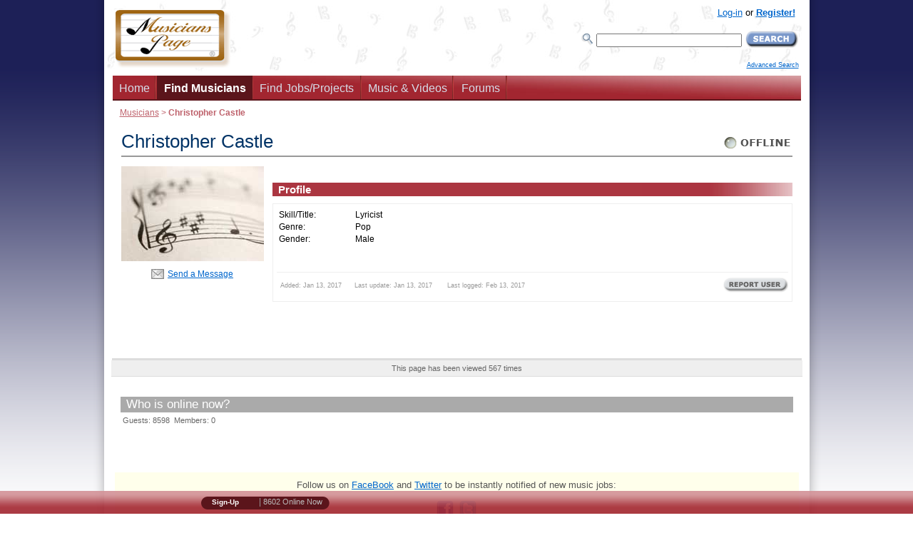

--- FILE ---
content_type: text/html; charset=UTF-8
request_url: https://www.musicianspage.com/includes/wibiya_codes/MP_bar.php
body_size: 808
content:
<!DOCTYPE HTML PUBLIC "-//W3C//DTD HTML 4.01 Transitional//EN"
    "http://www.w3.org/TR/html4/loose.dtd">
<HTML><HEAD>
<TITLE>test</TITLE>
<META http-equiv="Content-type" content="text/html; charset=iso-8859-1">
<STYLE type="text/css">
<!--
body {
	margin:0;
	padding:0;
	background-color:transparent;
	color:#fff;
	font: small Verdana, Geneva, Arial, Helvetica, sans-serif!important;
}

a.maillink, a.maillink:visited {
	color: #fff;
	text-decoration: none;
	margin-left:9px;
	padding-left:20px;
	padding-top:2px;
	font-size:10px;
	background:transparent url(/mc/images/icons/closedmail.gif) 0px 0px no-repeat;
	display:block;
	float:left;
}

a.maillink:hover {
	color: #FF3300;
	text-decoration: underline;
	margin-left:9px;
	padding-left:20px;
	padding-top:2px;
	font-size:10px;
	background:transparent url(/mc/images/icons/closedmail.gif) 0px 0px no-repeat;
	display:block;
	float:left;
}

a.maillinkopen, a.maillinkopen:visited {
	color: yellow;
	text-decoration: none;
	margin-left:9px;
	padding-left:20px;
	padding-top:2px;
	font-size:10px;
	background:transparent url(/mc/images/icons/openmail.gif) 0px 0px no-repeat;
	display:block;
	float:left;
}

a.maillinkopen:hover {
	color: #FF3300;
	text-decoration: underline;
	margin-left:9px;
	padding-left:20px;
	padding-top:2px;
	font-size:10px;
	background:transparent url(/mc/images/icons/openmail.gif) 0px 0px no-repeat;
	display:block;
	float:left;
}

a.logged, a.logged:visited {
	color: #bbb;
	text-decoration: none;	
	font-size:11px;
}

a.logged:hover {
	color: #FF3300;
	text-decoration: underline;
	font-size:11px;
}

a.signup, a.signup:visited {
	color: #fff;
	text-decoration: none;
	margin-left:9px;
	padding-left:6px;
	padding-top:2px;
	font-size:10px;
	
	float:left;
}

a.signup:hover {
	color: yellow;
	text-decoration: underline;
	margin-left:9px;
	padding-left:6px;
	padding-top:2px;
	font-size:10px;
	
	float:left;
}

-->
</STYLE>

</HEAD>
<BODY>
<DIV style="margin-top:2px;background: transparent url(/mc/images/wibiya/Background.png) top left no-repeat;font-size:12px;height:18px;width:180px">
<A href="/signup.php" class="signup" title="Register now!" target="_top"><B>Sign-Up</B></A><DIV style="float:right;padding-right:10px">&nbsp;<SPAN style="color:#999">|</SPAN>&nbsp;<A href="/extras/morelogged.php" class="logged" title="Check who's online now..." target="_top">8602 Online Now</A></DIV>



</DIV>


</BODY>
</HTML>